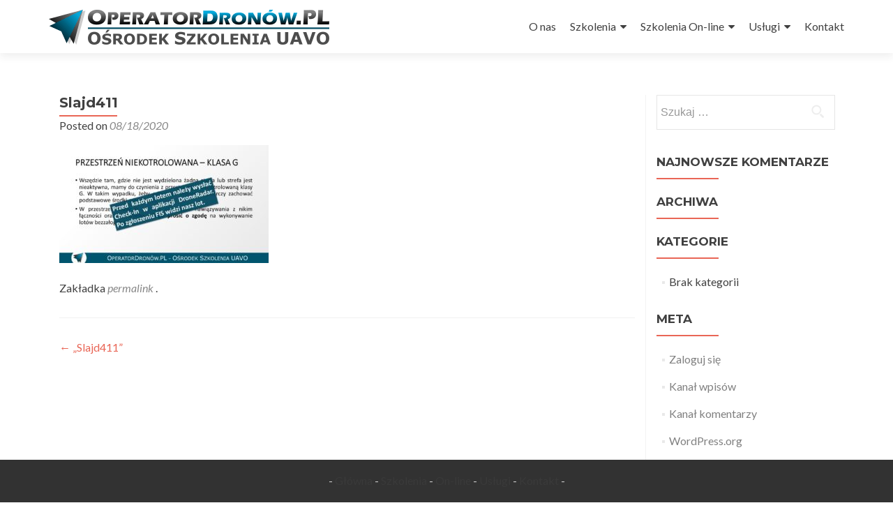

--- FILE ---
content_type: text/html; charset=UTF-8
request_url: https://operatordronow.pl/slajd411-3/
body_size: 11989
content:
<!DOCTYPE html>

<html dir="ltr" lang="pl-PL" prefix="og: https://ogp.me/ns#">

<head>

<meta charset="UTF-8">
<meta name="viewport" content="width=device-width, initial-scale=1">
<link rel="profile" href="https://gmpg.org/xfn/11">
<link rel="pingback" href="https://operatordronow.pl/xmlrpc.php">

<title>Slajd411 | OperatorDronów.pl - Szkolenia oraz usługi dronem</title>

		<!-- All in One SEO 4.9.3 - aioseo.com -->
	<meta name="robots" content="max-image-preview:large" />
	<meta name="author" content="Błażej INS"/>
	<link rel="canonical" href="https://operatordronow.pl/slajd411-3/" />
	<meta name="generator" content="All in One SEO (AIOSEO) 4.9.3" />
		<meta property="og:locale" content="pl_PL" />
		<meta property="og:site_name" content="OperatorDronów.pl - Ośrodek Szkolenia UAVO" />
		<meta property="og:type" content="article" />
		<meta property="og:title" content="Slajd411 | OperatorDronów.pl - Szkolenia oraz usługi dronem" />
		<meta property="og:url" content="https://operatordronow.pl/slajd411-3/" />
		<meta property="og:image" content="https://operatordronow.pl/wp-content/uploads/2021/03/strona-www.png" />
		<meta property="og:image:secure_url" content="https://operatordronow.pl/wp-content/uploads/2021/03/strona-www.png" />
		<meta property="og:image:width" content="1785" />
		<meta property="og:image:height" content="741" />
		<meta property="article:published_time" content="2020-08-18T12:44:13+00:00" />
		<meta property="article:modified_time" content="2020-08-18T12:44:13+00:00" />
		<meta property="article:publisher" content="https://www.facebook.com/OperatorDronowPL" />
		<meta name="twitter:card" content="summary" />
		<meta name="twitter:title" content="Slajd411 | OperatorDronów.pl - Szkolenia oraz usługi dronem" />
		<meta name="twitter:image" content="https://operatordronow.pl/wp-content/uploads/2021/03/strona-www.png" />
		<script type="application/ld+json" class="aioseo-schema">
			{"@context":"https:\/\/schema.org","@graph":[{"@type":"BreadcrumbList","@id":"https:\/\/operatordronow.pl\/slajd411-3\/#breadcrumblist","itemListElement":[{"@type":"ListItem","@id":"https:\/\/operatordronow.pl#listItem","position":1,"name":"Home","item":"https:\/\/operatordronow.pl","nextItem":{"@type":"ListItem","@id":"https:\/\/operatordronow.pl\/slajd411-3\/#listItem","name":"Slajd411"}},{"@type":"ListItem","@id":"https:\/\/operatordronow.pl\/slajd411-3\/#listItem","position":2,"name":"Slajd411","previousItem":{"@type":"ListItem","@id":"https:\/\/operatordronow.pl#listItem","name":"Home"}}]},{"@type":"ItemPage","@id":"https:\/\/operatordronow.pl\/slajd411-3\/#itempage","url":"https:\/\/operatordronow.pl\/slajd411-3\/","name":"Slajd411 | OperatorDron\u00f3w.pl - Szkolenia oraz us\u0142ugi dronem","inLanguage":"pl-PL","isPartOf":{"@id":"https:\/\/operatordronow.pl\/#website"},"breadcrumb":{"@id":"https:\/\/operatordronow.pl\/slajd411-3\/#breadcrumblist"},"author":{"@id":"https:\/\/operatordronow.pl\/author\/admin\/#author"},"creator":{"@id":"https:\/\/operatordronow.pl\/author\/admin\/#author"},"datePublished":"2020-08-18T14:44:13+02:00","dateModified":"2020-08-18T14:44:13+02:00"},{"@type":"Organization","@id":"https:\/\/operatordronow.pl\/#organization","name":"OpearatorDron\u00f3w.pl - O\u015brodek Szkolenia Operator\u00f3w i Pilot\u00f3w Dron\u00f3w","description":"O\u015brodek szkolenia Operator\u00f3w i Pilot\u00f3w Dron\u00f3w | Kursy w kat. Szczeg\u00f3lnej zgodne ze scenariuszami STS-01 i STS-02 (VLOS i BVLOS)| Zdob\u0105d\u017a uprawnienia na drony!","url":"https:\/\/operatordronow.pl\/","telephone":"+48506708628","logo":{"@type":"ImageObject","url":"https:\/\/operatordronow.pl\/wp-content\/uploads\/2016\/12\/cropped-logo150.png","@id":"https:\/\/operatordronow.pl\/slajd411-3\/#organizationLogo","width":150,"height":150},"image":{"@id":"https:\/\/operatordronow.pl\/slajd411-3\/#organizationLogo"}},{"@type":"Person","@id":"https:\/\/operatordronow.pl\/author\/admin\/#author","url":"https:\/\/operatordronow.pl\/author\/admin\/","name":"B\u0142a\u017cej INS","image":{"@type":"ImageObject","@id":"https:\/\/operatordronow.pl\/slajd411-3\/#authorImage","url":"https:\/\/secure.gravatar.com\/avatar\/318b86afe24e68cd1e2bfe038ec4ec1f82204ae95c35226fae09858e74e82c7c?s=96&d=mm&r=g","width":96,"height":96,"caption":"B\u0142a\u017cej INS"}},{"@type":"WebSite","@id":"https:\/\/operatordronow.pl\/#website","url":"https:\/\/operatordronow.pl\/","name":"OperatorDron\u00f3w.pl - O\u015brodek Szkolenia Pilot\u00f3w Dron\u00f3w","description":"OperatorDron\u00f3w.pl - Szkolenia oraz us\u0142ugi dronem","inLanguage":"pl-PL","publisher":{"@id":"https:\/\/operatordronow.pl\/#organization"}}]}
		</script>
		<!-- All in One SEO -->

<link rel='dns-prefetch' href='//fonts.googleapis.com' />
<link rel="alternate" type="application/rss+xml" title="OperatorDronów.pl - Szkolenia oraz usługi dronem &raquo; Kanał z wpisami" href="https://operatordronow.pl/feed/" />
<link rel="alternate" type="application/rss+xml" title="OperatorDronów.pl - Szkolenia oraz usługi dronem &raquo; Kanał z komentarzami" href="https://operatordronow.pl/comments/feed/" />
<link rel="alternate" title="oEmbed (JSON)" type="application/json+oembed" href="https://operatordronow.pl/wp-json/oembed/1.0/embed?url=https%3A%2F%2Foperatordronow.pl%2Fslajd411-3%2F" />
<link rel="alternate" title="oEmbed (XML)" type="text/xml+oembed" href="https://operatordronow.pl/wp-json/oembed/1.0/embed?url=https%3A%2F%2Foperatordronow.pl%2Fslajd411-3%2F&#038;format=xml" />
		<!-- This site uses the Google Analytics by ExactMetrics plugin v8.11.1 - Using Analytics tracking - https://www.exactmetrics.com/ -->
							<script src="//www.googletagmanager.com/gtag/js?id=G-R4N3V0L22Z"  data-cfasync="false" data-wpfc-render="false" type="text/javascript" async></script>
			<script data-cfasync="false" data-wpfc-render="false" type="text/javascript">
				var em_version = '8.11.1';
				var em_track_user = true;
				var em_no_track_reason = '';
								var ExactMetricsDefaultLocations = {"page_location":"https:\/\/operatordronow.pl\/slajd411-3\/"};
								if ( typeof ExactMetricsPrivacyGuardFilter === 'function' ) {
					var ExactMetricsLocations = (typeof ExactMetricsExcludeQuery === 'object') ? ExactMetricsPrivacyGuardFilter( ExactMetricsExcludeQuery ) : ExactMetricsPrivacyGuardFilter( ExactMetricsDefaultLocations );
				} else {
					var ExactMetricsLocations = (typeof ExactMetricsExcludeQuery === 'object') ? ExactMetricsExcludeQuery : ExactMetricsDefaultLocations;
				}

								var disableStrs = [
										'ga-disable-G-R4N3V0L22Z',
									];

				/* Function to detect opted out users */
				function __gtagTrackerIsOptedOut() {
					for (var index = 0; index < disableStrs.length; index++) {
						if (document.cookie.indexOf(disableStrs[index] + '=true') > -1) {
							return true;
						}
					}

					return false;
				}

				/* Disable tracking if the opt-out cookie exists. */
				if (__gtagTrackerIsOptedOut()) {
					for (var index = 0; index < disableStrs.length; index++) {
						window[disableStrs[index]] = true;
					}
				}

				/* Opt-out function */
				function __gtagTrackerOptout() {
					for (var index = 0; index < disableStrs.length; index++) {
						document.cookie = disableStrs[index] + '=true; expires=Thu, 31 Dec 2099 23:59:59 UTC; path=/';
						window[disableStrs[index]] = true;
					}
				}

				if ('undefined' === typeof gaOptout) {
					function gaOptout() {
						__gtagTrackerOptout();
					}
				}
								window.dataLayer = window.dataLayer || [];

				window.ExactMetricsDualTracker = {
					helpers: {},
					trackers: {},
				};
				if (em_track_user) {
					function __gtagDataLayer() {
						dataLayer.push(arguments);
					}

					function __gtagTracker(type, name, parameters) {
						if (!parameters) {
							parameters = {};
						}

						if (parameters.send_to) {
							__gtagDataLayer.apply(null, arguments);
							return;
						}

						if (type === 'event') {
														parameters.send_to = exactmetrics_frontend.v4_id;
							var hookName = name;
							if (typeof parameters['event_category'] !== 'undefined') {
								hookName = parameters['event_category'] + ':' + name;
							}

							if (typeof ExactMetricsDualTracker.trackers[hookName] !== 'undefined') {
								ExactMetricsDualTracker.trackers[hookName](parameters);
							} else {
								__gtagDataLayer('event', name, parameters);
							}
							
						} else {
							__gtagDataLayer.apply(null, arguments);
						}
					}

					__gtagTracker('js', new Date());
					__gtagTracker('set', {
						'developer_id.dNDMyYj': true,
											});
					if ( ExactMetricsLocations.page_location ) {
						__gtagTracker('set', ExactMetricsLocations);
					}
										__gtagTracker('config', 'G-R4N3V0L22Z', {"forceSSL":"true"} );
										window.gtag = __gtagTracker;										(function () {
						/* https://developers.google.com/analytics/devguides/collection/analyticsjs/ */
						/* ga and __gaTracker compatibility shim. */
						var noopfn = function () {
							return null;
						};
						var newtracker = function () {
							return new Tracker();
						};
						var Tracker = function () {
							return null;
						};
						var p = Tracker.prototype;
						p.get = noopfn;
						p.set = noopfn;
						p.send = function () {
							var args = Array.prototype.slice.call(arguments);
							args.unshift('send');
							__gaTracker.apply(null, args);
						};
						var __gaTracker = function () {
							var len = arguments.length;
							if (len === 0) {
								return;
							}
							var f = arguments[len - 1];
							if (typeof f !== 'object' || f === null || typeof f.hitCallback !== 'function') {
								if ('send' === arguments[0]) {
									var hitConverted, hitObject = false, action;
									if ('event' === arguments[1]) {
										if ('undefined' !== typeof arguments[3]) {
											hitObject = {
												'eventAction': arguments[3],
												'eventCategory': arguments[2],
												'eventLabel': arguments[4],
												'value': arguments[5] ? arguments[5] : 1,
											}
										}
									}
									if ('pageview' === arguments[1]) {
										if ('undefined' !== typeof arguments[2]) {
											hitObject = {
												'eventAction': 'page_view',
												'page_path': arguments[2],
											}
										}
									}
									if (typeof arguments[2] === 'object') {
										hitObject = arguments[2];
									}
									if (typeof arguments[5] === 'object') {
										Object.assign(hitObject, arguments[5]);
									}
									if ('undefined' !== typeof arguments[1].hitType) {
										hitObject = arguments[1];
										if ('pageview' === hitObject.hitType) {
											hitObject.eventAction = 'page_view';
										}
									}
									if (hitObject) {
										action = 'timing' === arguments[1].hitType ? 'timing_complete' : hitObject.eventAction;
										hitConverted = mapArgs(hitObject);
										__gtagTracker('event', action, hitConverted);
									}
								}
								return;
							}

							function mapArgs(args) {
								var arg, hit = {};
								var gaMap = {
									'eventCategory': 'event_category',
									'eventAction': 'event_action',
									'eventLabel': 'event_label',
									'eventValue': 'event_value',
									'nonInteraction': 'non_interaction',
									'timingCategory': 'event_category',
									'timingVar': 'name',
									'timingValue': 'value',
									'timingLabel': 'event_label',
									'page': 'page_path',
									'location': 'page_location',
									'title': 'page_title',
									'referrer' : 'page_referrer',
								};
								for (arg in args) {
																		if (!(!args.hasOwnProperty(arg) || !gaMap.hasOwnProperty(arg))) {
										hit[gaMap[arg]] = args[arg];
									} else {
										hit[arg] = args[arg];
									}
								}
								return hit;
							}

							try {
								f.hitCallback();
							} catch (ex) {
							}
						};
						__gaTracker.create = newtracker;
						__gaTracker.getByName = newtracker;
						__gaTracker.getAll = function () {
							return [];
						};
						__gaTracker.remove = noopfn;
						__gaTracker.loaded = true;
						window['__gaTracker'] = __gaTracker;
					})();
									} else {
										console.log("");
					(function () {
						function __gtagTracker() {
							return null;
						}

						window['__gtagTracker'] = __gtagTracker;
						window['gtag'] = __gtagTracker;
					})();
									}
			</script>
							<!-- / Google Analytics by ExactMetrics -->
				<!-- This site uses the Google Analytics by MonsterInsights plugin v9.11.1 - Using Analytics tracking - https://www.monsterinsights.com/ -->
		<!-- Note: MonsterInsights is not currently configured on this site. The site owner needs to authenticate with Google Analytics in the MonsterInsights settings panel. -->
					<!-- No tracking code set -->
				<!-- / Google Analytics by MonsterInsights -->
		<style id='wp-img-auto-sizes-contain-inline-css' type='text/css'>
img:is([sizes=auto i],[sizes^="auto," i]){contain-intrinsic-size:3000px 1500px}
/*# sourceURL=wp-img-auto-sizes-contain-inline-css */
</style>
<style id='wp-emoji-styles-inline-css' type='text/css'>

	img.wp-smiley, img.emoji {
		display: inline !important;
		border: none !important;
		box-shadow: none !important;
		height: 1em !important;
		width: 1em !important;
		margin: 0 0.07em !important;
		vertical-align: -0.1em !important;
		background: none !important;
		padding: 0 !important;
	}
/*# sourceURL=wp-emoji-styles-inline-css */
</style>
<style id='wp-block-library-inline-css' type='text/css'>
:root{--wp-block-synced-color:#7a00df;--wp-block-synced-color--rgb:122,0,223;--wp-bound-block-color:var(--wp-block-synced-color);--wp-editor-canvas-background:#ddd;--wp-admin-theme-color:#007cba;--wp-admin-theme-color--rgb:0,124,186;--wp-admin-theme-color-darker-10:#006ba1;--wp-admin-theme-color-darker-10--rgb:0,107,160.5;--wp-admin-theme-color-darker-20:#005a87;--wp-admin-theme-color-darker-20--rgb:0,90,135;--wp-admin-border-width-focus:2px}@media (min-resolution:192dpi){:root{--wp-admin-border-width-focus:1.5px}}.wp-element-button{cursor:pointer}:root .has-very-light-gray-background-color{background-color:#eee}:root .has-very-dark-gray-background-color{background-color:#313131}:root .has-very-light-gray-color{color:#eee}:root .has-very-dark-gray-color{color:#313131}:root .has-vivid-green-cyan-to-vivid-cyan-blue-gradient-background{background:linear-gradient(135deg,#00d084,#0693e3)}:root .has-purple-crush-gradient-background{background:linear-gradient(135deg,#34e2e4,#4721fb 50%,#ab1dfe)}:root .has-hazy-dawn-gradient-background{background:linear-gradient(135deg,#faaca8,#dad0ec)}:root .has-subdued-olive-gradient-background{background:linear-gradient(135deg,#fafae1,#67a671)}:root .has-atomic-cream-gradient-background{background:linear-gradient(135deg,#fdd79a,#004a59)}:root .has-nightshade-gradient-background{background:linear-gradient(135deg,#330968,#31cdcf)}:root .has-midnight-gradient-background{background:linear-gradient(135deg,#020381,#2874fc)}:root{--wp--preset--font-size--normal:16px;--wp--preset--font-size--huge:42px}.has-regular-font-size{font-size:1em}.has-larger-font-size{font-size:2.625em}.has-normal-font-size{font-size:var(--wp--preset--font-size--normal)}.has-huge-font-size{font-size:var(--wp--preset--font-size--huge)}.has-text-align-center{text-align:center}.has-text-align-left{text-align:left}.has-text-align-right{text-align:right}.has-fit-text{white-space:nowrap!important}#end-resizable-editor-section{display:none}.aligncenter{clear:both}.items-justified-left{justify-content:flex-start}.items-justified-center{justify-content:center}.items-justified-right{justify-content:flex-end}.items-justified-space-between{justify-content:space-between}.screen-reader-text{border:0;clip-path:inset(50%);height:1px;margin:-1px;overflow:hidden;padding:0;position:absolute;width:1px;word-wrap:normal!important}.screen-reader-text:focus{background-color:#ddd;clip-path:none;color:#444;display:block;font-size:1em;height:auto;left:5px;line-height:normal;padding:15px 23px 14px;text-decoration:none;top:5px;width:auto;z-index:100000}html :where(.has-border-color){border-style:solid}html :where([style*=border-top-color]){border-top-style:solid}html :where([style*=border-right-color]){border-right-style:solid}html :where([style*=border-bottom-color]){border-bottom-style:solid}html :where([style*=border-left-color]){border-left-style:solid}html :where([style*=border-width]){border-style:solid}html :where([style*=border-top-width]){border-top-style:solid}html :where([style*=border-right-width]){border-right-style:solid}html :where([style*=border-bottom-width]){border-bottom-style:solid}html :where([style*=border-left-width]){border-left-style:solid}html :where(img[class*=wp-image-]){height:auto;max-width:100%}:where(figure){margin:0 0 1em}html :where(.is-position-sticky){--wp-admin--admin-bar--position-offset:var(--wp-admin--admin-bar--height,0px)}@media screen and (max-width:600px){html :where(.is-position-sticky){--wp-admin--admin-bar--position-offset:0px}}

/*# sourceURL=wp-block-library-inline-css */
</style><style id='global-styles-inline-css' type='text/css'>
:root{--wp--preset--aspect-ratio--square: 1;--wp--preset--aspect-ratio--4-3: 4/3;--wp--preset--aspect-ratio--3-4: 3/4;--wp--preset--aspect-ratio--3-2: 3/2;--wp--preset--aspect-ratio--2-3: 2/3;--wp--preset--aspect-ratio--16-9: 16/9;--wp--preset--aspect-ratio--9-16: 9/16;--wp--preset--color--black: #000000;--wp--preset--color--cyan-bluish-gray: #abb8c3;--wp--preset--color--white: #ffffff;--wp--preset--color--pale-pink: #f78da7;--wp--preset--color--vivid-red: #cf2e2e;--wp--preset--color--luminous-vivid-orange: #ff6900;--wp--preset--color--luminous-vivid-amber: #fcb900;--wp--preset--color--light-green-cyan: #7bdcb5;--wp--preset--color--vivid-green-cyan: #00d084;--wp--preset--color--pale-cyan-blue: #8ed1fc;--wp--preset--color--vivid-cyan-blue: #0693e3;--wp--preset--color--vivid-purple: #9b51e0;--wp--preset--gradient--vivid-cyan-blue-to-vivid-purple: linear-gradient(135deg,rgb(6,147,227) 0%,rgb(155,81,224) 100%);--wp--preset--gradient--light-green-cyan-to-vivid-green-cyan: linear-gradient(135deg,rgb(122,220,180) 0%,rgb(0,208,130) 100%);--wp--preset--gradient--luminous-vivid-amber-to-luminous-vivid-orange: linear-gradient(135deg,rgb(252,185,0) 0%,rgb(255,105,0) 100%);--wp--preset--gradient--luminous-vivid-orange-to-vivid-red: linear-gradient(135deg,rgb(255,105,0) 0%,rgb(207,46,46) 100%);--wp--preset--gradient--very-light-gray-to-cyan-bluish-gray: linear-gradient(135deg,rgb(238,238,238) 0%,rgb(169,184,195) 100%);--wp--preset--gradient--cool-to-warm-spectrum: linear-gradient(135deg,rgb(74,234,220) 0%,rgb(151,120,209) 20%,rgb(207,42,186) 40%,rgb(238,44,130) 60%,rgb(251,105,98) 80%,rgb(254,248,76) 100%);--wp--preset--gradient--blush-light-purple: linear-gradient(135deg,rgb(255,206,236) 0%,rgb(152,150,240) 100%);--wp--preset--gradient--blush-bordeaux: linear-gradient(135deg,rgb(254,205,165) 0%,rgb(254,45,45) 50%,rgb(107,0,62) 100%);--wp--preset--gradient--luminous-dusk: linear-gradient(135deg,rgb(255,203,112) 0%,rgb(199,81,192) 50%,rgb(65,88,208) 100%);--wp--preset--gradient--pale-ocean: linear-gradient(135deg,rgb(255,245,203) 0%,rgb(182,227,212) 50%,rgb(51,167,181) 100%);--wp--preset--gradient--electric-grass: linear-gradient(135deg,rgb(202,248,128) 0%,rgb(113,206,126) 100%);--wp--preset--gradient--midnight: linear-gradient(135deg,rgb(2,3,129) 0%,rgb(40,116,252) 100%);--wp--preset--font-size--small: 13px;--wp--preset--font-size--medium: 20px;--wp--preset--font-size--large: 36px;--wp--preset--font-size--x-large: 42px;--wp--preset--spacing--20: 0.44rem;--wp--preset--spacing--30: 0.67rem;--wp--preset--spacing--40: 1rem;--wp--preset--spacing--50: 1.5rem;--wp--preset--spacing--60: 2.25rem;--wp--preset--spacing--70: 3.38rem;--wp--preset--spacing--80: 5.06rem;--wp--preset--shadow--natural: 6px 6px 9px rgba(0, 0, 0, 0.2);--wp--preset--shadow--deep: 12px 12px 50px rgba(0, 0, 0, 0.4);--wp--preset--shadow--sharp: 6px 6px 0px rgba(0, 0, 0, 0.2);--wp--preset--shadow--outlined: 6px 6px 0px -3px rgb(255, 255, 255), 6px 6px rgb(0, 0, 0);--wp--preset--shadow--crisp: 6px 6px 0px rgb(0, 0, 0);}:where(.is-layout-flex){gap: 0.5em;}:where(.is-layout-grid){gap: 0.5em;}body .is-layout-flex{display: flex;}.is-layout-flex{flex-wrap: wrap;align-items: center;}.is-layout-flex > :is(*, div){margin: 0;}body .is-layout-grid{display: grid;}.is-layout-grid > :is(*, div){margin: 0;}:where(.wp-block-columns.is-layout-flex){gap: 2em;}:where(.wp-block-columns.is-layout-grid){gap: 2em;}:where(.wp-block-post-template.is-layout-flex){gap: 1.25em;}:where(.wp-block-post-template.is-layout-grid){gap: 1.25em;}.has-black-color{color: var(--wp--preset--color--black) !important;}.has-cyan-bluish-gray-color{color: var(--wp--preset--color--cyan-bluish-gray) !important;}.has-white-color{color: var(--wp--preset--color--white) !important;}.has-pale-pink-color{color: var(--wp--preset--color--pale-pink) !important;}.has-vivid-red-color{color: var(--wp--preset--color--vivid-red) !important;}.has-luminous-vivid-orange-color{color: var(--wp--preset--color--luminous-vivid-orange) !important;}.has-luminous-vivid-amber-color{color: var(--wp--preset--color--luminous-vivid-amber) !important;}.has-light-green-cyan-color{color: var(--wp--preset--color--light-green-cyan) !important;}.has-vivid-green-cyan-color{color: var(--wp--preset--color--vivid-green-cyan) !important;}.has-pale-cyan-blue-color{color: var(--wp--preset--color--pale-cyan-blue) !important;}.has-vivid-cyan-blue-color{color: var(--wp--preset--color--vivid-cyan-blue) !important;}.has-vivid-purple-color{color: var(--wp--preset--color--vivid-purple) !important;}.has-black-background-color{background-color: var(--wp--preset--color--black) !important;}.has-cyan-bluish-gray-background-color{background-color: var(--wp--preset--color--cyan-bluish-gray) !important;}.has-white-background-color{background-color: var(--wp--preset--color--white) !important;}.has-pale-pink-background-color{background-color: var(--wp--preset--color--pale-pink) !important;}.has-vivid-red-background-color{background-color: var(--wp--preset--color--vivid-red) !important;}.has-luminous-vivid-orange-background-color{background-color: var(--wp--preset--color--luminous-vivid-orange) !important;}.has-luminous-vivid-amber-background-color{background-color: var(--wp--preset--color--luminous-vivid-amber) !important;}.has-light-green-cyan-background-color{background-color: var(--wp--preset--color--light-green-cyan) !important;}.has-vivid-green-cyan-background-color{background-color: var(--wp--preset--color--vivid-green-cyan) !important;}.has-pale-cyan-blue-background-color{background-color: var(--wp--preset--color--pale-cyan-blue) !important;}.has-vivid-cyan-blue-background-color{background-color: var(--wp--preset--color--vivid-cyan-blue) !important;}.has-vivid-purple-background-color{background-color: var(--wp--preset--color--vivid-purple) !important;}.has-black-border-color{border-color: var(--wp--preset--color--black) !important;}.has-cyan-bluish-gray-border-color{border-color: var(--wp--preset--color--cyan-bluish-gray) !important;}.has-white-border-color{border-color: var(--wp--preset--color--white) !important;}.has-pale-pink-border-color{border-color: var(--wp--preset--color--pale-pink) !important;}.has-vivid-red-border-color{border-color: var(--wp--preset--color--vivid-red) !important;}.has-luminous-vivid-orange-border-color{border-color: var(--wp--preset--color--luminous-vivid-orange) !important;}.has-luminous-vivid-amber-border-color{border-color: var(--wp--preset--color--luminous-vivid-amber) !important;}.has-light-green-cyan-border-color{border-color: var(--wp--preset--color--light-green-cyan) !important;}.has-vivid-green-cyan-border-color{border-color: var(--wp--preset--color--vivid-green-cyan) !important;}.has-pale-cyan-blue-border-color{border-color: var(--wp--preset--color--pale-cyan-blue) !important;}.has-vivid-cyan-blue-border-color{border-color: var(--wp--preset--color--vivid-cyan-blue) !important;}.has-vivid-purple-border-color{border-color: var(--wp--preset--color--vivid-purple) !important;}.has-vivid-cyan-blue-to-vivid-purple-gradient-background{background: var(--wp--preset--gradient--vivid-cyan-blue-to-vivid-purple) !important;}.has-light-green-cyan-to-vivid-green-cyan-gradient-background{background: var(--wp--preset--gradient--light-green-cyan-to-vivid-green-cyan) !important;}.has-luminous-vivid-amber-to-luminous-vivid-orange-gradient-background{background: var(--wp--preset--gradient--luminous-vivid-amber-to-luminous-vivid-orange) !important;}.has-luminous-vivid-orange-to-vivid-red-gradient-background{background: var(--wp--preset--gradient--luminous-vivid-orange-to-vivid-red) !important;}.has-very-light-gray-to-cyan-bluish-gray-gradient-background{background: var(--wp--preset--gradient--very-light-gray-to-cyan-bluish-gray) !important;}.has-cool-to-warm-spectrum-gradient-background{background: var(--wp--preset--gradient--cool-to-warm-spectrum) !important;}.has-blush-light-purple-gradient-background{background: var(--wp--preset--gradient--blush-light-purple) !important;}.has-blush-bordeaux-gradient-background{background: var(--wp--preset--gradient--blush-bordeaux) !important;}.has-luminous-dusk-gradient-background{background: var(--wp--preset--gradient--luminous-dusk) !important;}.has-pale-ocean-gradient-background{background: var(--wp--preset--gradient--pale-ocean) !important;}.has-electric-grass-gradient-background{background: var(--wp--preset--gradient--electric-grass) !important;}.has-midnight-gradient-background{background: var(--wp--preset--gradient--midnight) !important;}.has-small-font-size{font-size: var(--wp--preset--font-size--small) !important;}.has-medium-font-size{font-size: var(--wp--preset--font-size--medium) !important;}.has-large-font-size{font-size: var(--wp--preset--font-size--large) !important;}.has-x-large-font-size{font-size: var(--wp--preset--font-size--x-large) !important;}
/*# sourceURL=global-styles-inline-css */
</style>

<style id='classic-theme-styles-inline-css' type='text/css'>
/*! This file is auto-generated */
.wp-block-button__link{color:#fff;background-color:#32373c;border-radius:9999px;box-shadow:none;text-decoration:none;padding:calc(.667em + 2px) calc(1.333em + 2px);font-size:1.125em}.wp-block-file__button{background:#32373c;color:#fff;text-decoration:none}
/*# sourceURL=/wp-includes/css/classic-themes.min.css */
</style>
<link rel='stylesheet' id='wp-components-css' href='https://operatordronow.pl/wp-includes/css/dist/components/style.min.css?ver=6.9' type='text/css' media='all' />
<link rel='stylesheet' id='wp-preferences-css' href='https://operatordronow.pl/wp-includes/css/dist/preferences/style.min.css?ver=6.9' type='text/css' media='all' />
<link rel='stylesheet' id='wp-block-editor-css' href='https://operatordronow.pl/wp-includes/css/dist/block-editor/style.min.css?ver=6.9' type='text/css' media='all' />
<link rel='stylesheet' id='popup-maker-block-library-style-css' href='https://operatordronow.pl/wp-content/plugins/popup-maker/dist/packages/block-library-style.css?ver=dbea705cfafe089d65f1' type='text/css' media='all' />
<link rel='stylesheet' id='zerif_font-css' href='//fonts.googleapis.com/css?family=Lato%3A300%2C400%2C700%2C400italic%7CMontserrat%3A400%2C700%7CHomemade+Apple&#038;subset=latin%2Clatin-ext' type='text/css' media='all' />
<link rel='stylesheet' id='zerif_font_all-css' href='//fonts.googleapis.com/css?family=Open+Sans%3A300%2C300italic%2C400%2C400italic%2C600%2C600italic%2C700%2C700italic%2C800%2C800italic&#038;subset=latin&#038;ver=6.9' type='text/css' media='all' />
<link rel='stylesheet' id='zerif_bootstrap_style-css' href='https://operatordronow.pl/wp-content/themes/zerif-lite/css/bootstrap.css?ver=6.9' type='text/css' media='all' />
<link rel='stylesheet' id='zerif_fontawesome-css' href='https://operatordronow.pl/wp-content/themes/zerif-lite/css/font-awesome.min.css?ver=v1' type='text/css' media='all' />
<link rel='stylesheet' id='zerif_style-css' href='https://operatordronow.pl/wp-content/themes/zerif-lite/style.css?ver=1.8.5.49' type='text/css' media='all' />
<style id='zerif_style-inline-css' type='text/css'>
body.home.page:not(.page-template-template-frontpage) {
			background-image: none !important;
		}
/*# sourceURL=zerif_style-inline-css */
</style>
<link rel='stylesheet' id='zerif_responsive_style-css' href='https://operatordronow.pl/wp-content/themes/zerif-lite/css/responsive.css?ver=1.8.5.49' type='text/css' media='all' />
<link rel='stylesheet' id='microthemer-css' href='https://operatordronow.pl/wp-content/micro-themes/active-styles.css?mts=29&#038;ver=6.9' type='text/css' media='all' />
<link rel='stylesheet' id='masteriyo-public-css' href='https://operatordronow.pl/wp-content/plugins/learning-management-system-pro/assets/css/public.css?ver=3.1.2' type='text/css' media='all' />
<style id='masteriyo-public-inline-css' type='text/css'>

			:root {
				--masteriyo-color-primary: #004a61;
				--masteriyo-color-primary-light: #00607e;
				--masteriyo-color-primary-dark: #00465c;
				--masteriyo-color-btn-blue-hover: #00607e;
				--masteriyo-button-primary: #004a61;
				--masteriyo-button-primary-hover: #1262FF;
			}
		
/*# sourceURL=masteriyo-public-inline-css */
</style>
<link rel='stylesheet' id='dashicons-css' href='https://operatordronow.pl/wp-includes/css/dashicons.min.css?ver=6.9' type='text/css' media='all' />
<!--n2css--><!--n2js--><script type="text/javascript" src="https://operatordronow.pl/wp-content/plugins/google-analytics-dashboard-for-wp/assets/js/frontend-gtag.min.js?ver=8.11.1" id="exactmetrics-frontend-script-js" async="async" data-wp-strategy="async"></script>
<script data-cfasync="false" data-wpfc-render="false" type="text/javascript" id='exactmetrics-frontend-script-js-extra'>/* <![CDATA[ */
var exactmetrics_frontend = {"js_events_tracking":"true","download_extensions":"zip,mp3,mpeg,pdf,docx,pptx,xlsx,rar","inbound_paths":"[{\"path\":\"\\\/go\\\/\",\"label\":\"affiliate\"},{\"path\":\"\\\/recommend\\\/\",\"label\":\"affiliate\"}]","home_url":"https:\/\/operatordronow.pl","hash_tracking":"false","v4_id":"G-R4N3V0L22Z"};/* ]]> */
</script>
<script type="text/javascript" src="https://operatordronow.pl/wp-includes/js/jquery/jquery.min.js?ver=3.7.1" id="jquery-core-js"></script>
<script type="text/javascript" src="https://operatordronow.pl/wp-includes/js/jquery/jquery-migrate.min.js?ver=3.4.1" id="jquery-migrate-js"></script>
<link rel="https://api.w.org/" href="https://operatordronow.pl/wp-json/" /><link rel="alternate" title="JSON" type="application/json" href="https://operatordronow.pl/wp-json/wp/v2/media/5301" /><link rel="EditURI" type="application/rsd+xml" title="RSD" href="https://operatordronow.pl/xmlrpc.php?rsd" />
<meta name="generator" content="WordPress 6.9" />
<link rel='shortlink' href='https://operatordronow.pl/?p=5301' />
<!-- Wpisz tutaj swoje skrypty --><style type="text/css">.recentcomments a{display:inline !important;padding:0 !important;margin:0 !important;}</style><style type="text/css" id="custom-background-css">
body.custom-background { background-image: url("https://operatordronow.pl/wp-content/uploads/2019/06/20190327_095304-1.jpg"); background-position: left top; background-size: auto; background-repeat: repeat; background-attachment: scroll; }
</style>
	<link rel="icon" href="https://operatordronow.pl/wp-content/uploads/2016/08/cropped-samolot-sam-32x32.png" sizes="32x32" />
<link rel="icon" href="https://operatordronow.pl/wp-content/uploads/2016/08/cropped-samolot-sam-192x192.png" sizes="192x192" />
<link rel="apple-touch-icon" href="https://operatordronow.pl/wp-content/uploads/2016/08/cropped-samolot-sam-180x180.png" />
<meta name="msapplication-TileImage" content="https://operatordronow.pl/wp-content/uploads/2016/08/cropped-samolot-sam-270x270.png" />

</head>


	<body data-rsssl=1 class="attachment wp-singular attachment-template-default single single-attachment postid-5301 attachmentid-5301 attachment-jpeg wp-custom-logo wp-theme-zerif-lite theme-zerif-lite mt-5301 mt-attachment-slajd411-3" >

	

<div id="mobilebgfix">
	<div class="mobile-bg-fix-img-wrap">
		<div class="mobile-bg-fix-img"></div>
	</div>
	<div class="mobile-bg-fix-whole-site">


<header id="home" class="header" itemscope="itemscope" itemtype="http://schema.org/WPHeader">

	<div id="main-nav" class="navbar navbar-inverse bs-docs-nav" role="banner">

		<div class="container">

			
			<div class="navbar-header responsive-logo">

				<button class="navbar-toggle collapsed" type="button" data-toggle="collapse" data-target=".bs-navbar-collapse">

				<span class="sr-only">Przełącz nawigację</span>

				<span class="icon-bar"></span>

				<span class="icon-bar"></span>

				<span class="icon-bar"></span>

				</button>

					<div class="navbar-brand" itemscope itemtype="http://schema.org/Organization">

						<a href="https://operatordronow.pl/" class="custom-logo-link" rel="home"><img width="402" height="50" src="https://operatordronow.pl/wp-content/uploads/2019/06/LOGO-OperatorDronów.pl-Ośrodek-małe.png" class="custom-logo" alt="Operator Dronów" decoding="async" srcset="https://operatordronow.pl/wp-content/uploads/2019/06/LOGO-OperatorDronów.pl-Ośrodek-małe.png 402w, https://operatordronow.pl/wp-content/uploads/2019/06/LOGO-OperatorDronów.pl-Ośrodek-małe-300x37.png 300w, https://operatordronow.pl/wp-content/uploads/2019/06/LOGO-OperatorDronów.pl-Ośrodek-małe-400x50.png 400w" sizes="(max-width: 402px) 100vw, 402px" /></a>
					</div> <!-- /.navbar-brand -->

				</div> <!-- /.navbar-header -->

			
		
		<nav class="navbar-collapse bs-navbar-collapse collapse" id="site-navigation" itemscope itemtype="http://schema.org/SiteNavigationElement">
			<a class="screen-reader-text skip-link" href="#content">Przejdź do treści</a>
			<ul id="menu-menu-gorne" class="nav navbar-nav navbar-right responsive-nav main-nav-list"><li id="menu-item-973" class="menu-item menu-item-type-post_type menu-item-object-page menu-item-973"><a href="https://operatordronow.pl/o-nas/">O nas</a></li>
<li id="menu-item-2613" class="menu-item menu-item-type-custom menu-item-object-custom menu-item-has-children menu-item-2613"><a href="/szkolenia/">Szkolenia</a>
<ul class="sub-menu">
	<li id="menu-item-836" class="menu-item menu-item-type-post_type menu-item-object-page menu-item-836"><a href="https://operatordronow.pl/szkolenia/">Cennik</a></li>
	<li id="menu-item-822" class="menu-item menu-item-type-post_type menu-item-object-page menu-item-822"><a href="https://operatordronow.pl/info/">Po szkoleniu</a></li>
</ul>
</li>
<li id="menu-item-8816" class="menu-item menu-item-type-post_type menu-item-object-page menu-item-has-children menu-item-8816"><a href="https://operatordronow.pl/courses/">Szkolenia On-line</a>
<ul class="sub-menu">
	<li id="menu-item-8826" class="menu-item menu-item-type-custom menu-item-object-custom menu-item-8826"><a href="https://operatordronow.pl/courses/">Kursy On-line</a></li>
	<li id="menu-item-8771" class="menu-item menu-item-type-post_type menu-item-object-page menu-item-8771"><a href="https://operatordronow.pl/account/">Twoje konto</a></li>
	<li id="menu-item-8773" class="menu-item menu-item-type-post_type menu-item-object-page menu-item-8773"><a href="https://operatordronow.pl/checkout/">Koszyk</a></li>
</ul>
</li>
<li id="menu-item-821" class="menu-item menu-item-type-custom menu-item-object-custom menu-item-has-children menu-item-821"><a href="/uslugi/">Usługi</a>
<ul class="sub-menu">
	<li id="menu-item-14019" class="menu-item menu-item-type-post_type menu-item-object-page menu-item-14019"><a href="https://operatordronow.pl/uslugi/">Usługi dronowe</a></li>
	<li id="menu-item-10700" class="menu-item menu-item-type-post_type menu-item-object-page menu-item-10700"><a href="https://operatordronow.pl/ubezpieczenie-oc/">Ubezpieczenie OC</a></li>
</ul>
</li>
<li id="menu-item-825" class="menu-item menu-item-type-post_type menu-item-object-page menu-item-825"><a href="https://operatordronow.pl/kontakt/">Kontakt</a></li>
</ul>		</nav>

		
		</div> <!-- /.container -->

		
	</div> <!-- /#main-nav -->
	<!-- / END TOP BAR -->

<div class="clear"></div>

</header> <!-- / END HOME SECTION  -->

<div id="content" class="site-content">

	<div class="container">
				<div class="content-left-wrap col-md-9">
						<div id="primary" class="content-area">
				<main itemscope itemtype="http://schema.org/WebPageElement" itemprop="mainContentOfPage" id="main" class="site-main">
				<article id="post-5301" class="post-5301 attachment type-attachment status-inherit hentry">

	<header class="entry-header">

		<h1 class="entry-title">Slajd411</h1>

		<div class="entry-meta">

			<span class="posted-on"> Posted on <a href="https://operatordronow.pl/slajd411-3/" rel="bookmark"><time class="entry-date published" datetime="2020-08-18T14:44:13+02:00">08/18/2020</time></a> </ span> <span class="byline"> przez <span class="author vcard"><a class="url fn n" href="https://operatordronow.pl/author/admin/">Błażej INS</a></span> </ span>
		</div><!-- .entry-meta -->

	</header><!-- .entry-header -->

	<div class="entry-content">

		<p class="attachment"><a href='https://operatordronow.pl/wp-content/uploads/slider15/Slajd411.jpeg'><img fetchpriority="high" decoding="async" width="300" height="169" src="https://operatordronow.pl/wp-content/uploads/slider15/Slajd411-300x169.jpeg" class="attachment-medium size-medium" alt="" srcset="https://operatordronow.pl/wp-content/uploads/slider15/Slajd411-300x169.jpeg 300w, https://operatordronow.pl/wp-content/uploads/slider15/Slajd411-1024x576.jpeg 1024w, https://operatordronow.pl/wp-content/uploads/slider15/Slajd411-768x432.jpeg 768w, https://operatordronow.pl/wp-content/uploads/slider15/Slajd411.jpeg 1280w" sizes="(max-width: 300px) 100vw, 300px" /></a></p>

	</div><!-- .entry-content -->

	<footer class="entry-footer">

		Zakładka <a href="https://operatordronow.pl/slajd411-3/" rel="zakładka"> permalink </a>.
		
	</footer><!-- .entry-footer -->

</article><!-- #post-## -->

	<nav class="navigation post-navigation" aria-label="Wpisy">
		<h2 class="screen-reader-text">Nawigacja wpisu</h2>
		<div class="nav-links"><div class="nav-previous"><a href="https://operatordronow.pl/slajd411-3/" rel="prev"><span class="meta-nav">&larr;</span> &bdquo;Slajd411&rdquo;</a></div></div>
	</nav>				</main><!-- #main -->
			</div><!-- #primary -->
					</div><!-- .content-left-wrap -->
						<div class="sidebar-wrap col-md-3 content-left-wrap">
			

	<div id="secondary" class="widget-area" role="complementary">

		
		<aside id="search-2" class="widget widget_search"><form role="search" method="get" class="search-form" action="https://operatordronow.pl/">
				<label>
					<span class="screen-reader-text">Szukaj:</span>
					<input type="search" class="search-field" placeholder="Szukaj &hellip;" value="" name="s" />
				</label>
				<input type="submit" class="search-submit" value="Szukaj" />
			</form></aside><aside id="recent-comments-2" class="widget widget_recent_comments"><h2 class="widget-title">Najnowsze komentarze</h2><ul id="recentcomments"></ul></aside><aside id="archives-2" class="widget widget_archive"><h2 class="widget-title">Archiwa</h2>
			<ul>
							</ul>

			</aside><aside id="categories-2" class="widget widget_categories"><h2 class="widget-title">Kategorie</h2>
			<ul>
				<li class="cat-item-none">Brak kategorii</li>			</ul>

			</aside><aside id="meta-2" class="widget widget_meta"><h2 class="widget-title">Meta</h2>
		<ul>
						<li><a href="https://operatordronow.pl/wp-login.php">Zaloguj się</a></li>
			<li><a href="https://operatordronow.pl/feed/">Kanał wpisów</a></li>
			<li><a href="https://operatordronow.pl/comments/feed/">Kanał komentarzy</a></li>

			<li><a href="https://pl.wordpress.org/">WordPress.org</a></li>
		</ul>

		</aside>
		
	</div><!-- #secondary -->

			</div><!-- .sidebar-wrap -->
			</div><!-- .container -->

</div><!-- .site-content -->


<footer id="footer" itemscope="itemscope" itemtype="http://schema.org/WPFooter">

	<div class="footer-widget-wrap"><div class="container"><div class="footer-widget col-xs-12 col-sm-4"><aside id="text-5" class="widget footer-widget-footer widget_text">			<div class="textwidget"><br><center>-  
<a href="https://www.operatordronow.pl/">Główna</a>  -  
<a href="/szkolenia">Szkolenia</a>  -  
<a href="/courses">On-line</a>  -   
<a href="uslugi/">Usługi</a>
-
<a href="/kontakt">Kontakt</a>  - 
</center></div>
		</aside></div></div></div>
	<div class="container">

		
		<div class="col-md-4 company-details"><div class="zerif-footer-email"><p class="icon-top green-text" style="text-align: center"><img class="aligncenter" src="https://operatordronow.pl/wp-content/themes/zerif-lite/images/envelope4-green.png" alt="" /></p>
<strong>kontakt@OperatorDronow.pl</strong></div></div><div class="col-md-4 company-details"><div class="zerif-footer-phone"><p class="icon-top blue-text"><img class="aligncenter" src="https://operatordronow.pl/wp-content/themes/zerif-lite/images/telephone65-blue.png" alt="" /></p>

<strong>tel: 506 708 628</strong></div></div><div class="col-md-4 copyright"><ul class="social"><li id="facebook"><a target="_blank" href="https://www.facebook.com/OperatorDronowPl/"><span class="sr-only">Link do Facebooka</span> <i class="fa fa-facebook"></i></a></li><li id="instagram"><a target="_blank" href="https://www.instagram.com/operatordronow.pl/"><span class="sr-only">Link do Instagrama</span> <i class="fa fa-instagram"></i></a></li></ul><!-- .social --><p id="zerif-copyright">Właścicielem marki <i>OperatorDronów.pl</i> jest firma <br /><i>KRX Flying.</i><br /><br /></p><div class="zerif-copyright-box"><a class="zerif-copyright" rel="nofollow">Zerif Lite </a>developed by <a class="zerif-copyright" href="https://themeisle.com"  target="_blank" rel="nofollow">ThemeIsle</a></div></div>	</div> <!-- / END CONTAINER -->

</footer> <!-- / END FOOOTER  -->


	</div><!-- mobile-bg-fix-whole-site -->
</div><!-- .mobile-bg-fix-wrap -->


<script type="speculationrules">
{"prefetch":[{"source":"document","where":{"and":[{"href_matches":"/*"},{"not":{"href_matches":["/wp-*.php","/wp-admin/*","/wp-content/uploads/*","/wp-content/*","/wp-content/plugins/*","/wp-content/themes/zerif-lite/*","/*\\?(.+)"]}},{"not":{"selector_matches":"a[rel~=\"nofollow\"]"}},{"not":{"selector_matches":".no-prefetch, .no-prefetch a"}}]},"eagerness":"conservative"}]}
</script>
<!-- Wpisz tutaj swoje skrypty --><script type="text/javascript" src="https://operatordronow.pl/wp-content/themes/zerif-lite/js/bootstrap.min.js?ver=1.8.5.49" id="zerif_bootstrap_script-js"></script>
<script type="text/javascript" src="https://operatordronow.pl/wp-content/themes/zerif-lite/js/jquery.knob.js?ver=1.8.5.49" id="zerif_knob_nav-js"></script>
<script type="text/javascript" src="https://operatordronow.pl/wp-content/themes/zerif-lite/js/smoothscroll.js?ver=1.8.5.49" id="zerif_smoothscroll-js"></script>
<script type="text/javascript" src="https://operatordronow.pl/wp-content/themes/zerif-lite/js/scrollReveal.js?ver=1.8.5.49" id="zerif_scrollReveal_script-js"></script>
<script type="text/javascript" src="https://operatordronow.pl/wp-content/themes/zerif-lite/js/zerif.js?ver=1.8.5.49" id="zerif_script-js"></script>
<script type="text/javascript" src="https://operatordronow.pl/wp-content/plugins/learning-management-system-pro/assets/js/build/masteriyo-builder-custom-fields.min.js?ver=3.1.2" id="masteriyo-masteriyo-custom-js"></script>
<script id="wp-emoji-settings" type="application/json">
{"baseUrl":"https://s.w.org/images/core/emoji/17.0.2/72x72/","ext":".png","svgUrl":"https://s.w.org/images/core/emoji/17.0.2/svg/","svgExt":".svg","source":{"concatemoji":"https://operatordronow.pl/wp-includes/js/wp-emoji-release.min.js?ver=6.9"}}
</script>
<script type="module">
/* <![CDATA[ */
/*! This file is auto-generated */
const a=JSON.parse(document.getElementById("wp-emoji-settings").textContent),o=(window._wpemojiSettings=a,"wpEmojiSettingsSupports"),s=["flag","emoji"];function i(e){try{var t={supportTests:e,timestamp:(new Date).valueOf()};sessionStorage.setItem(o,JSON.stringify(t))}catch(e){}}function c(e,t,n){e.clearRect(0,0,e.canvas.width,e.canvas.height),e.fillText(t,0,0);t=new Uint32Array(e.getImageData(0,0,e.canvas.width,e.canvas.height).data);e.clearRect(0,0,e.canvas.width,e.canvas.height),e.fillText(n,0,0);const a=new Uint32Array(e.getImageData(0,0,e.canvas.width,e.canvas.height).data);return t.every((e,t)=>e===a[t])}function p(e,t){e.clearRect(0,0,e.canvas.width,e.canvas.height),e.fillText(t,0,0);var n=e.getImageData(16,16,1,1);for(let e=0;e<n.data.length;e++)if(0!==n.data[e])return!1;return!0}function u(e,t,n,a){switch(t){case"flag":return n(e,"\ud83c\udff3\ufe0f\u200d\u26a7\ufe0f","\ud83c\udff3\ufe0f\u200b\u26a7\ufe0f")?!1:!n(e,"\ud83c\udde8\ud83c\uddf6","\ud83c\udde8\u200b\ud83c\uddf6")&&!n(e,"\ud83c\udff4\udb40\udc67\udb40\udc62\udb40\udc65\udb40\udc6e\udb40\udc67\udb40\udc7f","\ud83c\udff4\u200b\udb40\udc67\u200b\udb40\udc62\u200b\udb40\udc65\u200b\udb40\udc6e\u200b\udb40\udc67\u200b\udb40\udc7f");case"emoji":return!a(e,"\ud83e\u1fac8")}return!1}function f(e,t,n,a){let r;const o=(r="undefined"!=typeof WorkerGlobalScope&&self instanceof WorkerGlobalScope?new OffscreenCanvas(300,150):document.createElement("canvas")).getContext("2d",{willReadFrequently:!0}),s=(o.textBaseline="top",o.font="600 32px Arial",{});return e.forEach(e=>{s[e]=t(o,e,n,a)}),s}function r(e){var t=document.createElement("script");t.src=e,t.defer=!0,document.head.appendChild(t)}a.supports={everything:!0,everythingExceptFlag:!0},new Promise(t=>{let n=function(){try{var e=JSON.parse(sessionStorage.getItem(o));if("object"==typeof e&&"number"==typeof e.timestamp&&(new Date).valueOf()<e.timestamp+604800&&"object"==typeof e.supportTests)return e.supportTests}catch(e){}return null}();if(!n){if("undefined"!=typeof Worker&&"undefined"!=typeof OffscreenCanvas&&"undefined"!=typeof URL&&URL.createObjectURL&&"undefined"!=typeof Blob)try{var e="postMessage("+f.toString()+"("+[JSON.stringify(s),u.toString(),c.toString(),p.toString()].join(",")+"));",a=new Blob([e],{type:"text/javascript"});const r=new Worker(URL.createObjectURL(a),{name:"wpTestEmojiSupports"});return void(r.onmessage=e=>{i(n=e.data),r.terminate(),t(n)})}catch(e){}i(n=f(s,u,c,p))}t(n)}).then(e=>{for(const n in e)a.supports[n]=e[n],a.supports.everything=a.supports.everything&&a.supports[n],"flag"!==n&&(a.supports.everythingExceptFlag=a.supports.everythingExceptFlag&&a.supports[n]);var t;a.supports.everythingExceptFlag=a.supports.everythingExceptFlag&&!a.supports.flag,a.supports.everything||((t=a.source||{}).concatemoji?r(t.concatemoji):t.wpemoji&&t.twemoji&&(r(t.twemoji),r(t.wpemoji)))});
//# sourceURL=https://operatordronow.pl/wp-includes/js/wp-emoji-loader.min.js
/* ]]> */
</script>


</body>

</html>
